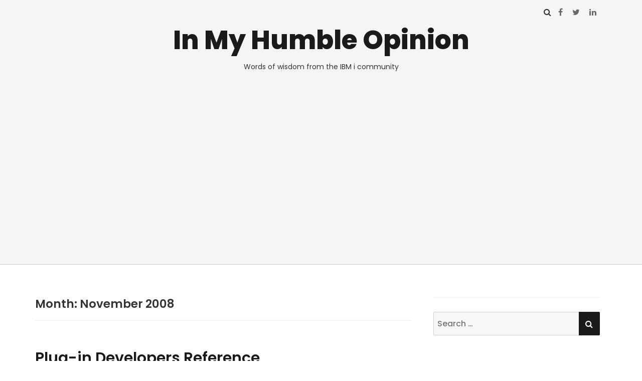

--- FILE ---
content_type: text/html; charset=UTF-8
request_url: https://imho.midrange.com/2008/11/
body_size: 35290
content:
<!doctype html>
<html lang="en-US">
<head class="no-js">
	<meta charset="UTF-8">
	<meta name="viewport" content="width=device-width, initial-scale=1">
	<meta http-equiv="X-UA-Compatible" content="ie=edge">
    <link rel="profile" href="http://gmpg.org/xfn/11">
	    <script>(function(html){html.className = html.className.replace(/\bno-js\b/,'js')})(document.documentElement);</script>
<title>November 2008 &#8211; In My Humble Opinion</title>
<meta name='robots' content='max-image-preview:large' />
	<style>img:is([sizes="auto" i], [sizes^="auto," i]) { contain-intrinsic-size: 3000px 1500px }</style>
	<link rel='dns-prefetch' href='//fonts.googleapis.com' />
<link rel="alternate" type="application/rss+xml" title="In My Humble Opinion &raquo; Feed" href="https://imho.midrange.com/feed/" />
<link rel="alternate" type="application/rss+xml" title="In My Humble Opinion &raquo; Comments Feed" href="https://imho.midrange.com/comments/feed/" />
<script type="text/javascript">
/* <![CDATA[ */
window._wpemojiSettings = {"baseUrl":"https:\/\/s.w.org\/images\/core\/emoji\/16.0.1\/72x72\/","ext":".png","svgUrl":"https:\/\/s.w.org\/images\/core\/emoji\/16.0.1\/svg\/","svgExt":".svg","source":{"concatemoji":"https:\/\/imho.midrange.com\/wp-includes\/js\/wp-emoji-release.min.js?ver=6.8.3"}};
/*! This file is auto-generated */
!function(s,n){var o,i,e;function c(e){try{var t={supportTests:e,timestamp:(new Date).valueOf()};sessionStorage.setItem(o,JSON.stringify(t))}catch(e){}}function p(e,t,n){e.clearRect(0,0,e.canvas.width,e.canvas.height),e.fillText(t,0,0);var t=new Uint32Array(e.getImageData(0,0,e.canvas.width,e.canvas.height).data),a=(e.clearRect(0,0,e.canvas.width,e.canvas.height),e.fillText(n,0,0),new Uint32Array(e.getImageData(0,0,e.canvas.width,e.canvas.height).data));return t.every(function(e,t){return e===a[t]})}function u(e,t){e.clearRect(0,0,e.canvas.width,e.canvas.height),e.fillText(t,0,0);for(var n=e.getImageData(16,16,1,1),a=0;a<n.data.length;a++)if(0!==n.data[a])return!1;return!0}function f(e,t,n,a){switch(t){case"flag":return n(e,"\ud83c\udff3\ufe0f\u200d\u26a7\ufe0f","\ud83c\udff3\ufe0f\u200b\u26a7\ufe0f")?!1:!n(e,"\ud83c\udde8\ud83c\uddf6","\ud83c\udde8\u200b\ud83c\uddf6")&&!n(e,"\ud83c\udff4\udb40\udc67\udb40\udc62\udb40\udc65\udb40\udc6e\udb40\udc67\udb40\udc7f","\ud83c\udff4\u200b\udb40\udc67\u200b\udb40\udc62\u200b\udb40\udc65\u200b\udb40\udc6e\u200b\udb40\udc67\u200b\udb40\udc7f");case"emoji":return!a(e,"\ud83e\udedf")}return!1}function g(e,t,n,a){var r="undefined"!=typeof WorkerGlobalScope&&self instanceof WorkerGlobalScope?new OffscreenCanvas(300,150):s.createElement("canvas"),o=r.getContext("2d",{willReadFrequently:!0}),i=(o.textBaseline="top",o.font="600 32px Arial",{});return e.forEach(function(e){i[e]=t(o,e,n,a)}),i}function t(e){var t=s.createElement("script");t.src=e,t.defer=!0,s.head.appendChild(t)}"undefined"!=typeof Promise&&(o="wpEmojiSettingsSupports",i=["flag","emoji"],n.supports={everything:!0,everythingExceptFlag:!0},e=new Promise(function(e){s.addEventListener("DOMContentLoaded",e,{once:!0})}),new Promise(function(t){var n=function(){try{var e=JSON.parse(sessionStorage.getItem(o));if("object"==typeof e&&"number"==typeof e.timestamp&&(new Date).valueOf()<e.timestamp+604800&&"object"==typeof e.supportTests)return e.supportTests}catch(e){}return null}();if(!n){if("undefined"!=typeof Worker&&"undefined"!=typeof OffscreenCanvas&&"undefined"!=typeof URL&&URL.createObjectURL&&"undefined"!=typeof Blob)try{var e="postMessage("+g.toString()+"("+[JSON.stringify(i),f.toString(),p.toString(),u.toString()].join(",")+"));",a=new Blob([e],{type:"text/javascript"}),r=new Worker(URL.createObjectURL(a),{name:"wpTestEmojiSupports"});return void(r.onmessage=function(e){c(n=e.data),r.terminate(),t(n)})}catch(e){}c(n=g(i,f,p,u))}t(n)}).then(function(e){for(var t in e)n.supports[t]=e[t],n.supports.everything=n.supports.everything&&n.supports[t],"flag"!==t&&(n.supports.everythingExceptFlag=n.supports.everythingExceptFlag&&n.supports[t]);n.supports.everythingExceptFlag=n.supports.everythingExceptFlag&&!n.supports.flag,n.DOMReady=!1,n.readyCallback=function(){n.DOMReady=!0}}).then(function(){return e}).then(function(){var e;n.supports.everything||(n.readyCallback(),(e=n.source||{}).concatemoji?t(e.concatemoji):e.wpemoji&&e.twemoji&&(t(e.twemoji),t(e.wpemoji)))}))}((window,document),window._wpemojiSettings);
/* ]]> */
</script>
<style id='wp-emoji-styles-inline-css' type='text/css'>

	img.wp-smiley, img.emoji {
		display: inline !important;
		border: none !important;
		box-shadow: none !important;
		height: 1em !important;
		width: 1em !important;
		margin: 0 0.07em !important;
		vertical-align: -0.1em !important;
		background: none !important;
		padding: 0 !important;
	}
</style>
<link rel='stylesheet' id='wp-block-library-css' href='https://imho.midrange.com/wp-includes/css/dist/block-library/style.min.css?ver=6.8.3' type='text/css' media='all' />
<style id='classic-theme-styles-inline-css' type='text/css'>
/*! This file is auto-generated */
.wp-block-button__link{color:#fff;background-color:#32373c;border-radius:9999px;box-shadow:none;text-decoration:none;padding:calc(.667em + 2px) calc(1.333em + 2px);font-size:1.125em}.wp-block-file__button{background:#32373c;color:#fff;text-decoration:none}
</style>
<style id='global-styles-inline-css' type='text/css'>
:root{--wp--preset--aspect-ratio--square: 1;--wp--preset--aspect-ratio--4-3: 4/3;--wp--preset--aspect-ratio--3-4: 3/4;--wp--preset--aspect-ratio--3-2: 3/2;--wp--preset--aspect-ratio--2-3: 2/3;--wp--preset--aspect-ratio--16-9: 16/9;--wp--preset--aspect-ratio--9-16: 9/16;--wp--preset--color--black: #000000;--wp--preset--color--cyan-bluish-gray: #abb8c3;--wp--preset--color--white: #ffffff;--wp--preset--color--pale-pink: #f78da7;--wp--preset--color--vivid-red: #cf2e2e;--wp--preset--color--luminous-vivid-orange: #ff6900;--wp--preset--color--luminous-vivid-amber: #fcb900;--wp--preset--color--light-green-cyan: #7bdcb5;--wp--preset--color--vivid-green-cyan: #00d084;--wp--preset--color--pale-cyan-blue: #8ed1fc;--wp--preset--color--vivid-cyan-blue: #0693e3;--wp--preset--color--vivid-purple: #9b51e0;--wp--preset--gradient--vivid-cyan-blue-to-vivid-purple: linear-gradient(135deg,rgba(6,147,227,1) 0%,rgb(155,81,224) 100%);--wp--preset--gradient--light-green-cyan-to-vivid-green-cyan: linear-gradient(135deg,rgb(122,220,180) 0%,rgb(0,208,130) 100%);--wp--preset--gradient--luminous-vivid-amber-to-luminous-vivid-orange: linear-gradient(135deg,rgba(252,185,0,1) 0%,rgba(255,105,0,1) 100%);--wp--preset--gradient--luminous-vivid-orange-to-vivid-red: linear-gradient(135deg,rgba(255,105,0,1) 0%,rgb(207,46,46) 100%);--wp--preset--gradient--very-light-gray-to-cyan-bluish-gray: linear-gradient(135deg,rgb(238,238,238) 0%,rgb(169,184,195) 100%);--wp--preset--gradient--cool-to-warm-spectrum: linear-gradient(135deg,rgb(74,234,220) 0%,rgb(151,120,209) 20%,rgb(207,42,186) 40%,rgb(238,44,130) 60%,rgb(251,105,98) 80%,rgb(254,248,76) 100%);--wp--preset--gradient--blush-light-purple: linear-gradient(135deg,rgb(255,206,236) 0%,rgb(152,150,240) 100%);--wp--preset--gradient--blush-bordeaux: linear-gradient(135deg,rgb(254,205,165) 0%,rgb(254,45,45) 50%,rgb(107,0,62) 100%);--wp--preset--gradient--luminous-dusk: linear-gradient(135deg,rgb(255,203,112) 0%,rgb(199,81,192) 50%,rgb(65,88,208) 100%);--wp--preset--gradient--pale-ocean: linear-gradient(135deg,rgb(255,245,203) 0%,rgb(182,227,212) 50%,rgb(51,167,181) 100%);--wp--preset--gradient--electric-grass: linear-gradient(135deg,rgb(202,248,128) 0%,rgb(113,206,126) 100%);--wp--preset--gradient--midnight: linear-gradient(135deg,rgb(2,3,129) 0%,rgb(40,116,252) 100%);--wp--preset--font-size--small: 13px;--wp--preset--font-size--medium: 20px;--wp--preset--font-size--large: 36px;--wp--preset--font-size--x-large: 42px;--wp--preset--spacing--20: 0.44rem;--wp--preset--spacing--30: 0.67rem;--wp--preset--spacing--40: 1rem;--wp--preset--spacing--50: 1.5rem;--wp--preset--spacing--60: 2.25rem;--wp--preset--spacing--70: 3.38rem;--wp--preset--spacing--80: 5.06rem;--wp--preset--shadow--natural: 6px 6px 9px rgba(0, 0, 0, 0.2);--wp--preset--shadow--deep: 12px 12px 50px rgba(0, 0, 0, 0.4);--wp--preset--shadow--sharp: 6px 6px 0px rgba(0, 0, 0, 0.2);--wp--preset--shadow--outlined: 6px 6px 0px -3px rgba(255, 255, 255, 1), 6px 6px rgba(0, 0, 0, 1);--wp--preset--shadow--crisp: 6px 6px 0px rgba(0, 0, 0, 1);}:where(.is-layout-flex){gap: 0.5em;}:where(.is-layout-grid){gap: 0.5em;}body .is-layout-flex{display: flex;}.is-layout-flex{flex-wrap: wrap;align-items: center;}.is-layout-flex > :is(*, div){margin: 0;}body .is-layout-grid{display: grid;}.is-layout-grid > :is(*, div){margin: 0;}:where(.wp-block-columns.is-layout-flex){gap: 2em;}:where(.wp-block-columns.is-layout-grid){gap: 2em;}:where(.wp-block-post-template.is-layout-flex){gap: 1.25em;}:where(.wp-block-post-template.is-layout-grid){gap: 1.25em;}.has-black-color{color: var(--wp--preset--color--black) !important;}.has-cyan-bluish-gray-color{color: var(--wp--preset--color--cyan-bluish-gray) !important;}.has-white-color{color: var(--wp--preset--color--white) !important;}.has-pale-pink-color{color: var(--wp--preset--color--pale-pink) !important;}.has-vivid-red-color{color: var(--wp--preset--color--vivid-red) !important;}.has-luminous-vivid-orange-color{color: var(--wp--preset--color--luminous-vivid-orange) !important;}.has-luminous-vivid-amber-color{color: var(--wp--preset--color--luminous-vivid-amber) !important;}.has-light-green-cyan-color{color: var(--wp--preset--color--light-green-cyan) !important;}.has-vivid-green-cyan-color{color: var(--wp--preset--color--vivid-green-cyan) !important;}.has-pale-cyan-blue-color{color: var(--wp--preset--color--pale-cyan-blue) !important;}.has-vivid-cyan-blue-color{color: var(--wp--preset--color--vivid-cyan-blue) !important;}.has-vivid-purple-color{color: var(--wp--preset--color--vivid-purple) !important;}.has-black-background-color{background-color: var(--wp--preset--color--black) !important;}.has-cyan-bluish-gray-background-color{background-color: var(--wp--preset--color--cyan-bluish-gray) !important;}.has-white-background-color{background-color: var(--wp--preset--color--white) !important;}.has-pale-pink-background-color{background-color: var(--wp--preset--color--pale-pink) !important;}.has-vivid-red-background-color{background-color: var(--wp--preset--color--vivid-red) !important;}.has-luminous-vivid-orange-background-color{background-color: var(--wp--preset--color--luminous-vivid-orange) !important;}.has-luminous-vivid-amber-background-color{background-color: var(--wp--preset--color--luminous-vivid-amber) !important;}.has-light-green-cyan-background-color{background-color: var(--wp--preset--color--light-green-cyan) !important;}.has-vivid-green-cyan-background-color{background-color: var(--wp--preset--color--vivid-green-cyan) !important;}.has-pale-cyan-blue-background-color{background-color: var(--wp--preset--color--pale-cyan-blue) !important;}.has-vivid-cyan-blue-background-color{background-color: var(--wp--preset--color--vivid-cyan-blue) !important;}.has-vivid-purple-background-color{background-color: var(--wp--preset--color--vivid-purple) !important;}.has-black-border-color{border-color: var(--wp--preset--color--black) !important;}.has-cyan-bluish-gray-border-color{border-color: var(--wp--preset--color--cyan-bluish-gray) !important;}.has-white-border-color{border-color: var(--wp--preset--color--white) !important;}.has-pale-pink-border-color{border-color: var(--wp--preset--color--pale-pink) !important;}.has-vivid-red-border-color{border-color: var(--wp--preset--color--vivid-red) !important;}.has-luminous-vivid-orange-border-color{border-color: var(--wp--preset--color--luminous-vivid-orange) !important;}.has-luminous-vivid-amber-border-color{border-color: var(--wp--preset--color--luminous-vivid-amber) !important;}.has-light-green-cyan-border-color{border-color: var(--wp--preset--color--light-green-cyan) !important;}.has-vivid-green-cyan-border-color{border-color: var(--wp--preset--color--vivid-green-cyan) !important;}.has-pale-cyan-blue-border-color{border-color: var(--wp--preset--color--pale-cyan-blue) !important;}.has-vivid-cyan-blue-border-color{border-color: var(--wp--preset--color--vivid-cyan-blue) !important;}.has-vivid-purple-border-color{border-color: var(--wp--preset--color--vivid-purple) !important;}.has-vivid-cyan-blue-to-vivid-purple-gradient-background{background: var(--wp--preset--gradient--vivid-cyan-blue-to-vivid-purple) !important;}.has-light-green-cyan-to-vivid-green-cyan-gradient-background{background: var(--wp--preset--gradient--light-green-cyan-to-vivid-green-cyan) !important;}.has-luminous-vivid-amber-to-luminous-vivid-orange-gradient-background{background: var(--wp--preset--gradient--luminous-vivid-amber-to-luminous-vivid-orange) !important;}.has-luminous-vivid-orange-to-vivid-red-gradient-background{background: var(--wp--preset--gradient--luminous-vivid-orange-to-vivid-red) !important;}.has-very-light-gray-to-cyan-bluish-gray-gradient-background{background: var(--wp--preset--gradient--very-light-gray-to-cyan-bluish-gray) !important;}.has-cool-to-warm-spectrum-gradient-background{background: var(--wp--preset--gradient--cool-to-warm-spectrum) !important;}.has-blush-light-purple-gradient-background{background: var(--wp--preset--gradient--blush-light-purple) !important;}.has-blush-bordeaux-gradient-background{background: var(--wp--preset--gradient--blush-bordeaux) !important;}.has-luminous-dusk-gradient-background{background: var(--wp--preset--gradient--luminous-dusk) !important;}.has-pale-ocean-gradient-background{background: var(--wp--preset--gradient--pale-ocean) !important;}.has-electric-grass-gradient-background{background: var(--wp--preset--gradient--electric-grass) !important;}.has-midnight-gradient-background{background: var(--wp--preset--gradient--midnight) !important;}.has-small-font-size{font-size: var(--wp--preset--font-size--small) !important;}.has-medium-font-size{font-size: var(--wp--preset--font-size--medium) !important;}.has-large-font-size{font-size: var(--wp--preset--font-size--large) !important;}.has-x-large-font-size{font-size: var(--wp--preset--font-size--x-large) !important;}
:where(.wp-block-post-template.is-layout-flex){gap: 1.25em;}:where(.wp-block-post-template.is-layout-grid){gap: 1.25em;}
:where(.wp-block-columns.is-layout-flex){gap: 2em;}:where(.wp-block-columns.is-layout-grid){gap: 2em;}
:root :where(.wp-block-pullquote){font-size: 1.5em;line-height: 1.6;}
</style>
<link rel='stylesheet' id='thesimplest-google-fonts-css' href='https://fonts.googleapis.com/css?family=Poppins%3A300%2C400%2C500%2C600%2C700%2C800%7CPT+Serif%3A400%2C400i%2C700%2C700i&#038;ver=6.8.3' type='text/css' media='all' />
<link rel='stylesheet' id='bootstrap-css' href='https://imho.midrange.com/wp-content/themes/thesimplest/assets/css/bootstrap.min.css?ver=3.3.7' type='text/css' media='all' />
<link rel='stylesheet' id='font-awesome-css' href='https://imho.midrange.com/wp-content/themes/thesimplest/assets/css/font-awesome.min.css?ver=4.7.0' type='text/css' media='all' />
<link rel='stylesheet' id='thesimplest-style-css' href='https://imho.midrange.com/wp-content/themes/thesimplest/style.css?ver=6.8.3' type='text/css' media='all' />
<script type="text/javascript" src="https://imho.midrange.com/wp-includes/js/jquery/jquery.min.js?ver=3.7.1" id="jquery-core-js"></script>
<script type="text/javascript" src="https://imho.midrange.com/wp-includes/js/jquery/jquery-migrate.min.js?ver=3.4.1" id="jquery-migrate-js"></script>
<link rel="https://api.w.org/" href="https://imho.midrange.com/wp-json/" /><link rel="EditURI" type="application/rsd+xml" title="RSD" href="https://imho.midrange.com/xmlrpc.php?rsd" />
<meta name="generator" content="WordPress 6.8.3" />
<script data-ad-client="ca-pub-0370687112488491" async src="https://pagead2.googlesyndication.com/pagead/js/adsbygoogle.js"></script><style type="text/css">.recentcomments a{display:inline !important;padding:0 !important;margin:0 !important;}</style><link rel="icon" href="https://imho.midrange.com/wp-content/uploads/2020/04/cropped-IBMi-32x32.png" sizes="32x32" />
<link rel="icon" href="https://imho.midrange.com/wp-content/uploads/2020/04/cropped-IBMi-192x192.png" sizes="192x192" />
<link rel="apple-touch-icon" href="https://imho.midrange.com/wp-content/uploads/2020/04/cropped-IBMi-180x180.png" />
<meta name="msapplication-TileImage" content="https://imho.midrange.com/wp-content/uploads/2020/04/cropped-IBMi-270x270.png" />

</head>
<body class="archive date wp-theme-thesimplest">
    <div class="search-popup">
        <span class="search-popup-close"><i class="fa fa-times"></i></span>
        
<form action="https://imho.midrange.com/" method="get" role="search" id="searchform_topbar" class="search-top-bar-popup search-form">
	<label>
		<span class="screen-reader-text">Search for:</span>
		<input type="search" class="search-field-top-bar" id="search-field-top-bar" placeholder="Search &hellip;" value="" name="s" />
	</label>
	<button type="submit" class="search-submit search-top-bar-submit" id="search-top-bar-submit">
        <span class="fa fa-search header-search-icon"></span>
        <span class="screen-reader-text">
            Search        </span>
    </button>
</form>
    </div><!-- .search-popup -->

<div id="page" class="site">
    <div class="site-inner">
        <a class="skip-link screen-reader-text" href="#content">Skip to content</a>

        <header id="masthead" class="site-header" role="banner">

                    <div class="container">
                <div class="header-links">
                                            <span class="btn-search fa fa-search icon-button-search"></span>
                    	                		<div class="social-links">
							<a href="https://www.facebook.com/midrangedotcom" target="_blank"><span class="fa fa-facebook"></span></a>
			
							<a href="https://twitter.com/midrangecom" target="_blank"><span class="fa fa-twitter"></span></a>
			
			
							<a href="https://www.linkedin.com/company/midrange.com" target="_blank"><span class="fa fa-linkedin"></span></a>
			
			
			
					</div>
	                </div><!-- .header-link -->
            </div>
        
        <div class="site-header-main">
            <div class="site-branding">
                                    <p class="site-title">
                        <a href="https://imho.midrange.com/" rel="home">
                            In My Humble Opinion                        </a>
                    </p>
                                    <p class="site-description">Words of wisdom from the IBM i community</p>
                
            </div><!-- .site-branding -->

            
        </div><!-- .site-header-main -->


    
</header>

        <div id="content" class="site-content container">

<div id="primary" class="content-area row">
	<main id="main" class="site-main col-md-8 col-sm-12" role="main">

		
			<header class="page-header">
				<h1 class="page-title">Month: <span>November 2008</span></h1>			</header><!-- .page-header -->

			
<article id="post-140" class="post-140 post type-post status-publish format-standard hentry category-tips-and-techniques tag-eclipse tag-plugin tag-rdi tag-rse tag-wdsc">

    <header class="entry-header">

        
		<h2 class="entry-title"><a href="https://imho.midrange.com/2008/11/28/plug-in-developers-reference/" rel="bookmark">Plug-in Developers Reference</a></h2>
        <div class="entry-info">
            <span class="posted-on">Posted on <time class="entry-date published updated" datetime="2008-11-28T10:34:18-06:00">November 28, 2008</time></span><span class="author-info"> by <a href="https://imho.midrange.com/author/david/">David G</a></span>        </div>
    </header>

    
    <div class="entry-content">
                <div class="entry-summary">
            <p>Those of us who are developing plug-ins for WDSC / RDi are in for a bit of a shock now that RDi 7.5 has been released. IBM has moved the RSE from a proprietary, closed source, framework to open source. Most of the RSE framework is now part of the Eclipse Target Management project. Obviously&#8230;</p>
        </div>
        </div><!-- .entry-content -->

	<footer class="entry-footer clearfix"><span class="cat-tags-links"><span class="cat-links"><span class="cat-icon"><i class="fa fa-folder-open"></i></span><span class="screen-reader-text">Categories</span><a href="https://imho.midrange.com/category/tips-and-techniques/" rel="category tag">Tips and Techniques</a></span></span></footer>
</article>
<!-- have_post() -->

	</main><!-- .site-main -->
	
<aside id="secondary" class="sidebar widget-area col-md-4 col-sm-12" role="complementary">
	<section id="search-2" class="widget widget_search">
<form action="https://imho.midrange.com/" method="get" role="search" id="searchform_topbar" class="search-top-bar-popup search-form">
	<label>
		<span class="screen-reader-text">Search for:</span>
		<input type="search" class="search-field-top-bar" id="search-field-top-bar" placeholder="Search &hellip;" value="" name="s" />
	</label>
	<button type="submit" class="search-submit search-top-bar-submit" id="search-top-bar-submit">
        <span class="fa fa-search header-search-icon"></span>
        <span class="screen-reader-text">
            Search        </span>
    </button>
</form>
</section>
		<section id="recent-posts-2" class="widget widget_recent_entries">
		<h4 class="widget-title">Recent Posts</h4>
		<ul>
											<li>
					<a href="https://imho.midrange.com/2020/07/17/requiem-for-a-software-company/">Requiem For A Software Company</a>
									</li>
											<li>
					<a href="https://imho.midrange.com/2020/04/25/asking-good-questions/">Asking Good Questions</a>
									</li>
											<li>
					<a href="https://imho.midrange.com/2019/01/13/migration-phase-3/">Migration Phase 3</a>
									</li>
											<li>
					<a href="https://imho.midrange.com/2019/01/08/migration-phase-2/">Migration Phase 2</a>
									</li>
											<li>
					<a href="https://imho.midrange.com/2019/01/06/migration-phase-1/">Migration Phase 1</a>
									</li>
					</ul>

		</section><section id="recent-comments-2" class="widget widget_recent_comments"><h4 class="widget-title">Recent Comments</h4><ul id="recentcomments"><li class="recentcomments"><span class="comment-author-link">Jon Paris</span> on <a href="https://imho.midrange.com/2020/07/17/requiem-for-a-software-company/#comment-2693">Requiem For A Software Company</a></li><li class="recentcomments"><span class="comment-author-link"><a href="http://ghs1966.com" class="url" rel="ugc external nofollow">Jerry C. Adams</a></span> on <a href="https://imho.midrange.com/2012/10/27/19-years/#comment-287">19 Years</a></li><li class="recentcomments"><span class="comment-author-link">pedro_reyes07@hotmail.com</span> on <a href="https://imho.midrange.com/2008/11/28/plug-in-developers-reference/#comment-115">Plug-in Developers Reference</a></li><li class="recentcomments"><span class="comment-author-link"><a href="http://www.nicklitten.com" class="url" rel="ugc external nofollow">Nick Litten</a></span> on <a href="https://imho.midrange.com/2007/12/07/easy-field-encyption-for-system-i/#comment-109">Easy Field Encyption for System i</a></li><li class="recentcomments"><span class="comment-author-link">Josh Attoun</span> on <a href="https://imho.midrange.com/2005/12/28/jasper-reports/#comment-37">Jasper Reports</a></li></ul></section><section id="archives-2" class="widget widget_archive"><h4 class="widget-title">Archives</h4>		<label class="screen-reader-text" for="archives-dropdown-2">Archives</label>
		<select id="archives-dropdown-2" name="archive-dropdown">
			
			<option value="">Select Month</option>
				<option value='https://imho.midrange.com/2020/07/'> July 2020 &nbsp;(1)</option>
	<option value='https://imho.midrange.com/2020/04/'> April 2020 &nbsp;(1)</option>
	<option value='https://imho.midrange.com/2019/01/'> January 2019 &nbsp;(3)</option>
	<option value='https://imho.midrange.com/2018/12/'> December 2018 &nbsp;(1)</option>
	<option value='https://imho.midrange.com/2013/06/'> June 2013 &nbsp;(1)</option>
	<option value='https://imho.midrange.com/2013/04/'> April 2013 &nbsp;(1)</option>
	<option value='https://imho.midrange.com/2012/10/'> October 2012 &nbsp;(2)</option>
	<option value='https://imho.midrange.com/2012/09/'> September 2012 &nbsp;(1)</option>
	<option value='https://imho.midrange.com/2012/04/'> April 2012 &nbsp;(1)</option>
	<option value='https://imho.midrange.com/2012/03/'> March 2012 &nbsp;(1)</option>
	<option value='https://imho.midrange.com/2012/01/'> January 2012 &nbsp;(3)</option>
	<option value='https://imho.midrange.com/2011/12/'> December 2011 &nbsp;(1)</option>
	<option value='https://imho.midrange.com/2011/11/'> November 2011 &nbsp;(1)</option>
	<option value='https://imho.midrange.com/2011/10/'> October 2011 &nbsp;(2)</option>
	<option value='https://imho.midrange.com/2011/09/'> September 2011 &nbsp;(1)</option>
	<option value='https://imho.midrange.com/2011/08/'> August 2011 &nbsp;(1)</option>
	<option value='https://imho.midrange.com/2011/07/'> July 2011 &nbsp;(2)</option>
	<option value='https://imho.midrange.com/2011/06/'> June 2011 &nbsp;(1)</option>
	<option value='https://imho.midrange.com/2011/05/'> May 2011 &nbsp;(3)</option>
	<option value='https://imho.midrange.com/2011/04/'> April 2011 &nbsp;(5)</option>
	<option value='https://imho.midrange.com/2011/03/'> March 2011 &nbsp;(3)</option>
	<option value='https://imho.midrange.com/2011/02/'> February 2011 &nbsp;(1)</option>
	<option value='https://imho.midrange.com/2011/01/'> January 2011 &nbsp;(3)</option>
	<option value='https://imho.midrange.com/2010/12/'> December 2010 &nbsp;(5)</option>
	<option value='https://imho.midrange.com/2010/11/'> November 2010 &nbsp;(2)</option>
	<option value='https://imho.midrange.com/2010/10/'> October 2010 &nbsp;(2)</option>
	<option value='https://imho.midrange.com/2010/09/'> September 2010 &nbsp;(1)</option>
	<option value='https://imho.midrange.com/2010/06/'> June 2010 &nbsp;(1)</option>
	<option value='https://imho.midrange.com/2010/05/'> May 2010 &nbsp;(1)</option>
	<option value='https://imho.midrange.com/2010/04/'> April 2010 &nbsp;(4)</option>
	<option value='https://imho.midrange.com/2010/03/'> March 2010 &nbsp;(2)</option>
	<option value='https://imho.midrange.com/2010/02/'> February 2010 &nbsp;(1)</option>
	<option value='https://imho.midrange.com/2010/01/'> January 2010 &nbsp;(1)</option>
	<option value='https://imho.midrange.com/2009/12/'> December 2009 &nbsp;(3)</option>
	<option value='https://imho.midrange.com/2009/11/'> November 2009 &nbsp;(2)</option>
	<option value='https://imho.midrange.com/2009/10/'> October 2009 &nbsp;(2)</option>
	<option value='https://imho.midrange.com/2009/09/'> September 2009 &nbsp;(2)</option>
	<option value='https://imho.midrange.com/2009/08/'> August 2009 &nbsp;(1)</option>
	<option value='https://imho.midrange.com/2009/06/'> June 2009 &nbsp;(1)</option>
	<option value='https://imho.midrange.com/2009/05/'> May 2009 &nbsp;(3)</option>
	<option value='https://imho.midrange.com/2009/04/'> April 2009 &nbsp;(4)</option>
	<option value='https://imho.midrange.com/2009/03/'> March 2009 &nbsp;(2)</option>
	<option value='https://imho.midrange.com/2009/02/'> February 2009 &nbsp;(1)</option>
	<option value='https://imho.midrange.com/2009/01/'> January 2009 &nbsp;(1)</option>
	<option value='https://imho.midrange.com/2008/12/'> December 2008 &nbsp;(5)</option>
	<option value='https://imho.midrange.com/2008/11/' selected='selected'> November 2008 &nbsp;(1)</option>
	<option value='https://imho.midrange.com/2008/09/'> September 2008 &nbsp;(2)</option>
	<option value='https://imho.midrange.com/2008/07/'> July 2008 &nbsp;(2)</option>
	<option value='https://imho.midrange.com/2008/04/'> April 2008 &nbsp;(2)</option>
	<option value='https://imho.midrange.com/2008/03/'> March 2008 &nbsp;(1)</option>
	<option value='https://imho.midrange.com/2007/12/'> December 2007 &nbsp;(1)</option>
	<option value='https://imho.midrange.com/2007/11/'> November 2007 &nbsp;(2)</option>
	<option value='https://imho.midrange.com/2007/09/'> September 2007 &nbsp;(1)</option>
	<option value='https://imho.midrange.com/2007/07/'> July 2007 &nbsp;(2)</option>
	<option value='https://imho.midrange.com/2007/06/'> June 2007 &nbsp;(5)</option>
	<option value='https://imho.midrange.com/2007/05/'> May 2007 &nbsp;(2)</option>
	<option value='https://imho.midrange.com/2007/03/'> March 2007 &nbsp;(1)</option>
	<option value='https://imho.midrange.com/2007/01/'> January 2007 &nbsp;(1)</option>
	<option value='https://imho.midrange.com/2006/09/'> September 2006 &nbsp;(1)</option>
	<option value='https://imho.midrange.com/2006/06/'> June 2006 &nbsp;(2)</option>
	<option value='https://imho.midrange.com/2006/05/'> May 2006 &nbsp;(2)</option>
	<option value='https://imho.midrange.com/2006/04/'> April 2006 &nbsp;(1)</option>
	<option value='https://imho.midrange.com/2006/03/'> March 2006 &nbsp;(1)</option>
	<option value='https://imho.midrange.com/2006/02/'> February 2006 &nbsp;(1)</option>
	<option value='https://imho.midrange.com/2006/01/'> January 2006 &nbsp;(1)</option>
	<option value='https://imho.midrange.com/2005/12/'> December 2005 &nbsp;(3)</option>
	<option value='https://imho.midrange.com/2005/07/'> July 2005 &nbsp;(1)</option>
	<option value='https://imho.midrange.com/2005/05/'> May 2005 &nbsp;(1)</option>
	<option value='https://imho.midrange.com/2005/04/'> April 2005 &nbsp;(1)</option>
	<option value='https://imho.midrange.com/2005/03/'> March 2005 &nbsp;(4)</option>
	<option value='https://imho.midrange.com/2005/02/'> February 2005 &nbsp;(1)</option>
	<option value='https://imho.midrange.com/2005/01/'> January 2005 &nbsp;(2)</option>
	<option value='https://imho.midrange.com/2004/12/'> December 2004 &nbsp;(2)</option>
	<option value='https://imho.midrange.com/2004/11/'> November 2004 &nbsp;(2)</option>
	<option value='https://imho.midrange.com/2004/10/'> October 2004 &nbsp;(4)</option>
	<option value='https://imho.midrange.com/2002/01/'> January 2002 &nbsp;(1)</option>
	<option value='https://imho.midrange.com/2000/12/'> December 2000 &nbsp;(1)</option>
	<option value='https://imho.midrange.com/2000/09/'> September 2000 &nbsp;(2)</option>
	<option value='https://imho.midrange.com/2000/06/'> June 2000 &nbsp;(1)</option>
	<option value='https://imho.midrange.com/2000/05/'> May 2000 &nbsp;(1)</option>
	<option value='https://imho.midrange.com/2000/02/'> February 2000 &nbsp;(1)</option>
	<option value='https://imho.midrange.com/2000/01/'> January 2000 &nbsp;(1)</option>

		</select>

			<script type="text/javascript">
/* <![CDATA[ */

(function() {
	var dropdown = document.getElementById( "archives-dropdown-2" );
	function onSelectChange() {
		if ( dropdown.options[ dropdown.selectedIndex ].value !== '' ) {
			document.location.href = this.options[ this.selectedIndex ].value;
		}
	}
	dropdown.onchange = onSelectChange;
})();

/* ]]> */
</script>
</section><section id="categories-2" class="widget widget_categories"><h4 class="widget-title">Categories</h4><form action="https://imho.midrange.com" method="get"><label class="screen-reader-text" for="cat">Categories</label><select  name='cat' id='cat' class='postform'>
	<option value='-1'>Select Category</option>
	<option class="level-0" value="2">Advice&nbsp;&nbsp;(3)</option>
	<option class="level-0" value="3">Advocacy&nbsp;&nbsp;(11)</option>
	<option class="level-1" value="11">&nbsp;&nbsp;&nbsp;iSociety&nbsp;&nbsp;(1)</option>
	<option class="level-0" value="4">COMMON&nbsp;&nbsp;(17)</option>
	<option class="level-1" value="5">&nbsp;&nbsp;&nbsp;COMMON BoD&nbsp;&nbsp;(7)</option>
	<option class="level-1" value="6">&nbsp;&nbsp;&nbsp;COMMON Education Foundation&nbsp;&nbsp;(3)</option>
	<option class="level-0" value="7">Conferences&nbsp;&nbsp;(14)</option>
	<option class="level-0" value="8">General&nbsp;&nbsp;(24)</option>
	<option class="level-0" value="9">Humor&nbsp;&nbsp;(5)</option>
	<option class="level-0" value="10">IBM&nbsp;&nbsp;(3)</option>
	<option class="level-0" value="12">Links Worth Reading&nbsp;&nbsp;(1)</option>
	<option class="level-0" value="13">LUGs&nbsp;&nbsp;(2)</option>
	<option class="level-0" value="14">Marketing&nbsp;&nbsp;(4)</option>
	<option class="level-0" value="15">On the weird side&nbsp;&nbsp;(4)</option>
	<option class="level-0" value="16">Opinions&nbsp;&nbsp;(21)</option>
	<option class="level-0" value="17">People&nbsp;&nbsp;(5)</option>
	<option class="level-0" value="18">Rants and Raves&nbsp;&nbsp;(17)</option>
	<option class="level-0" value="19">References&nbsp;&nbsp;(3)</option>
	<option class="level-0" value="20">Reviews&nbsp;&nbsp;(3)</option>
	<option class="level-1" value="24">&nbsp;&nbsp;&nbsp;Hardware&nbsp;&nbsp;(1)</option>
	<option class="level-1" value="21">&nbsp;&nbsp;&nbsp;Software&nbsp;&nbsp;(2)</option>
	<option class="level-0" value="217">Status Updates&nbsp;&nbsp;(2)</option>
	<option class="level-0" value="22">Tips and Techniques&nbsp;&nbsp;(17)</option>
	<option class="level-0" value="23">Updates&nbsp;&nbsp;(4)</option>
</select>
</form><script type="text/javascript">
/* <![CDATA[ */

(function() {
	var dropdown = document.getElementById( "cat" );
	function onCatChange() {
		if ( dropdown.options[ dropdown.selectedIndex ].value > 0 ) {
			dropdown.parentNode.submit();
		}
	}
	dropdown.onchange = onCatChange;
})();

/* ]]> */
</script>
</section></aside><!-- .sidebar .widget-area -->
</div><!-- content-area -->

        </div><!-- .site-content -->
        
                <footer id="colophon" class="site-footer" role="contentinfo">
            <div class="site-info container">
                            <a href="https://wordpress.org/">Proudly powered by WordPress</a>
            </div>
        </footer>
        
    </div><!-- site-inner -->
</div><!-- site -->

<script type="speculationrules">
{"prefetch":[{"source":"document","where":{"and":[{"href_matches":"\/*"},{"not":{"href_matches":["\/wp-*.php","\/wp-admin\/*","\/wp-content\/uploads\/*","\/wp-content\/*","\/wp-content\/plugins\/*","\/wp-content\/themes\/thesimplest\/*","\/*\\?(.+)"]}},{"not":{"selector_matches":"a[rel~=\"nofollow\"]"}},{"not":{"selector_matches":".no-prefetch, .no-prefetch a"}}]},"eagerness":"conservative"}]}
</script>
<script type="text/javascript" src="https://imho.midrange.com/wp-content/themes/thesimplest/assets/js/skip-link-focus-fix.js?ver=1.0" id="skip-link-focus-fix-js"></script>
<script type="text/javascript" src="https://imho.midrange.com/wp-content/themes/thesimplest/assets/js/bootstrap.min.js?ver=3.3.7" id="jquery-bootstrap-js"></script>
<script type="text/javascript" id="thesimplest-main-js-js-extra">
/* <![CDATA[ */
var thesimplest_screenReaderText = {"expand":"expand child menu","collapse":"collapse child menu"};
/* ]]> */
</script>
<script type="text/javascript" src="https://imho.midrange.com/wp-content/themes/thesimplest/assets/js/main.js?ver=1.0" id="thesimplest-main-js-js"></script>
</body>
</html>

--- FILE ---
content_type: text/html; charset=utf-8
request_url: https://www.google.com/recaptcha/api2/aframe
body_size: 267
content:
<!DOCTYPE HTML><html><head><meta http-equiv="content-type" content="text/html; charset=UTF-8"></head><body><script nonce="rS6k8iQ75w0vP3GMu0Hulg">/** Anti-fraud and anti-abuse applications only. See google.com/recaptcha */ try{var clients={'sodar':'https://pagead2.googlesyndication.com/pagead/sodar?'};window.addEventListener("message",function(a){try{if(a.source===window.parent){var b=JSON.parse(a.data);var c=clients[b['id']];if(c){var d=document.createElement('img');d.src=c+b['params']+'&rc='+(localStorage.getItem("rc::a")?sessionStorage.getItem("rc::b"):"");window.document.body.appendChild(d);sessionStorage.setItem("rc::e",parseInt(sessionStorage.getItem("rc::e")||0)+1);localStorage.setItem("rc::h",'1768827161382');}}}catch(b){}});window.parent.postMessage("_grecaptcha_ready", "*");}catch(b){}</script></body></html>